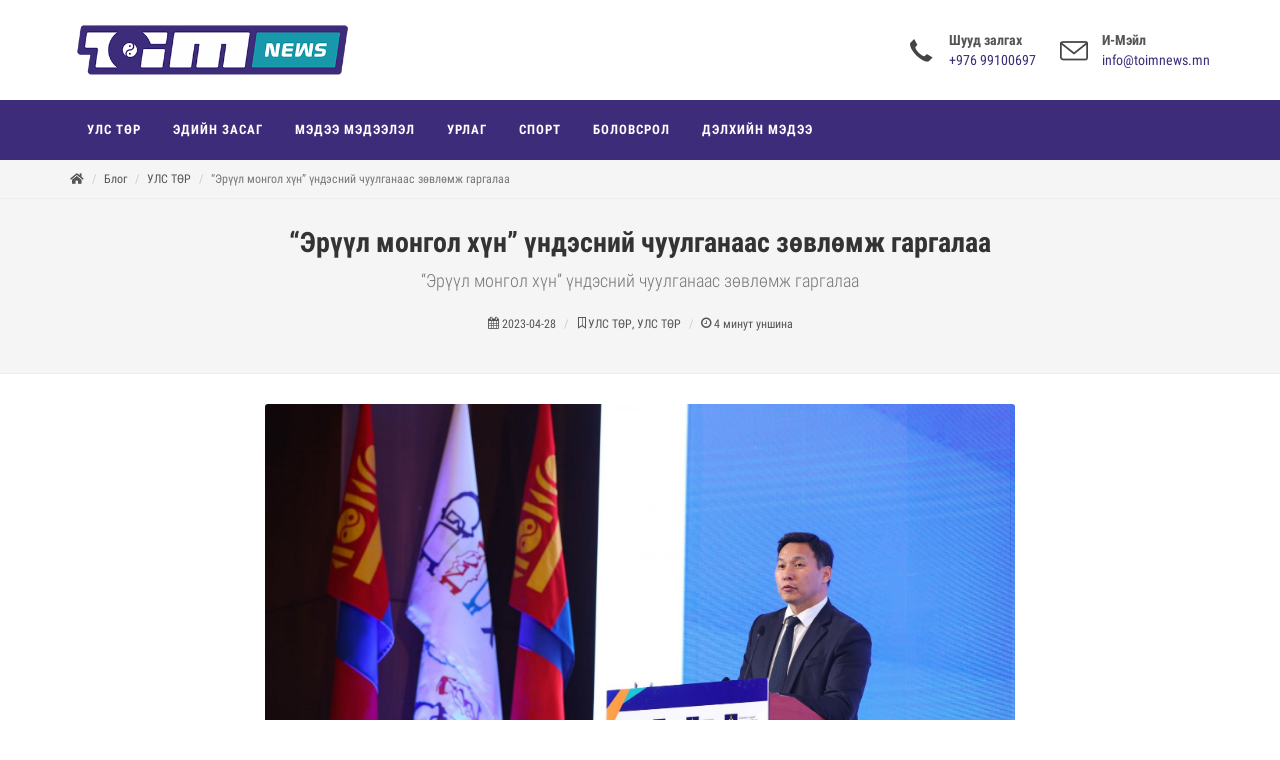

--- FILE ---
content_type: text/html; charset=utf-8
request_url: https://toimnews.mn/post/129404
body_size: 18180
content:



<!DOCTYPE html>
<html dir="ltr">
  <head>
    <!--  -->
    <meta http-equiv="Content-Type" content="text/html; charset=utf-8" />
    <meta name="title" content="“Эрүүл монгол хүн” үндэсний чуулганаас зөвлөмж гаргалаа | " />
    <title>“Эрүүл монгол хүн” үндэсний чуулганаас зөвлөмж гаргалаа | </title>
    
    <meta name="author" content="Greensoft - Naranchuluun">
    <meta http-equiv="Cache-control" content="public">
    <link rel="shortcut icon" href="https://cdn.greensoft.mn/uploads/site/296/site_config/favicon/8e06876c8121cd39c5acd73f1ef79f68b4d09e1d.png">
    <link rel="alternate" type="application/rss+xml" title="Тойм нюьс" href="https://toimnews.mn/feed">
        <meta name="viewport" content="width=device-width, initial-scale=1">
    <link rel="stylesheet" href="https://cdn2.greensoft.mn/themes/c4.5/themestyles.css?v=2020122601">
        
    <script type="text/javascript" src="https://cdn2.greensoft.mn/themes/c4.5/js/jquery.js?v=2020122601"></script>
    <style>
/* general_option_fonts */
/* cyrillic-ext */
@font-face {
  font-family: 'Roboto Condensed';
  font-style: normal;
  font-weight: 300;
  src: local('Roboto Condensed Light'), local('RobotoCondensed-Light'), url(https://cdn2.greensoft.mn/themes/globalfonts/robotocondensed/ieVi2ZhZI2eCN5jzbjEETS9weq8-33mZGCkYb9lecyVC4A.woff2) format('woff2');
}
/* cyrillic */
@font-face {
  font-family: 'Roboto Condensed';
  font-style: normal;
  font-weight: 300;
  src: local('Roboto Condensed Light'), local('RobotoCondensed-Light'), url(https://cdn2.greensoft.mn/themes/globalfonts/robotocondensed/ieVi2ZhZI2eCN5jzbjEETS9weq8-33mZGCAYb9lecyVC4A.woff2) format('woff2');
}
/* latin-ext */
@font-face {
  font-family: 'Roboto Condensed';
  font-style: normal;
  font-weight: 300;
  src: local('Roboto Condensed Light'), local('RobotoCondensed-Light'), url(https://cdn2.greensoft.mn/themes/globalfonts/robotocondensed/ieVi2ZhZI2eCN5jzbjEETS9weq8-33mZGCoYb9lecyVC4A.woff2) format('woff2');
}
/* latin */
@font-face {
  font-family: 'Roboto Condensed';
  font-style: normal;
  font-weight: 300;
  src: local('Roboto Condensed Light'), local('RobotoCondensed-Light'), url(https://cdn2.greensoft.mn/themes/globalfonts/robotocondensed/ieVi2ZhZI2eCN5jzbjEETS9weq8-33mZGCQYb9lecyU.woff2) format('woff2');
}
/* cyrillic-ext */
@font-face {
  font-family: 'Roboto Condensed';
  font-style: normal;
  font-weight: 400;
  src: local('Roboto Condensed'), local('RobotoCondensed-Regular'), url(https://cdn2.greensoft.mn/themes/globalfonts/robotocondensed/ieVl2ZhZI2eCN5jzbjEETS9weq8-19-7DQk6YvNkeg.woff2) format('woff2');
}
/* cyrillic */
@font-face {
  font-family: 'Roboto Condensed';
  font-style: normal;
  font-weight: 400;
  src: local('Roboto Condensed'), local('RobotoCondensed-Regular'), url(https://cdn2.greensoft.mn/themes/globalfonts/robotocondensed/ieVl2ZhZI2eCN5jzbjEETS9weq8-19a7DQk6YvNkeg.woff2) format('woff2');
}
/* latin-ext */
@font-face {
  font-family: 'Roboto Condensed';
  font-style: normal;
  font-weight: 400;
  src: local('Roboto Condensed'), local('RobotoCondensed-Regular'), url(https://cdn2.greensoft.mn/themes/globalfonts/robotocondensed/ieVl2ZhZI2eCN5jzbjEETS9weq8-19y7DQk6YvNkeg.woff2) format('woff2');
}
/* latin */
@font-face {
  font-family: 'Roboto Condensed';
  font-style: normal;
  font-weight: 400;
  src: local('Roboto Condensed'), local('RobotoCondensed-Regular'), url(https://cdn2.greensoft.mn/themes/globalfonts/robotocondensed/ieVl2ZhZI2eCN5jzbjEETS9weq8-19K7DQk6YvM.woff2) format('woff2');
}
/* cyrillic-ext */
@font-face {
  font-family: 'Roboto Condensed';
  font-style: normal;
  font-weight: 700;
  src: local('Roboto Condensed Bold'), local('RobotoCondensed-Bold'), url(https://cdn2.greensoft.mn/themes/globalfonts/robotocondensed/ieVi2ZhZI2eCN5jzbjEETS9weq8-32meGCkYb9lecyVC4A.woff2) format('woff2');
}
/* cyrillic */
@font-face {
  font-family: 'Roboto Condensed';
  font-style: normal;
  font-weight: 700;
  src: local('Roboto Condensed Bold'), local('RobotoCondensed-Bold'), url(https://cdn2.greensoft.mn/themes/globalfonts/robotocondensed/ieVi2ZhZI2eCN5jzbjEETS9weq8-32meGCAYb9lecyVC4A.woff2) format('woff2');
}
/* latin-ext */
@font-face {
  font-family: 'Roboto Condensed';
  font-style: normal;
  font-weight: 700;
  src: local('Roboto Condensed Bold'), local('RobotoCondensed-Bold'), url(https://cdn2.greensoft.mn/themes/globalfonts/robotocondensed/ieVi2ZhZI2eCN5jzbjEETS9weq8-32meGCoYb9lecyVC4A.woff2) format('woff2');
}
/* latin */
@font-face {
  font-family: 'Roboto Condensed';
  font-style: normal;
  font-weight: 700;
  src: local('Roboto Condensed Bold'), local('RobotoCondensed-Bold'), url(https://cdn2.greensoft.mn/themes/globalfonts/robotocondensed/ieVi2ZhZI2eCN5jzbjEETS9weq8-32meGCQYb9lecyU.woff2) format('woff2');
}	body,h1,h2,h3,h4,h5,h6,p,div,a,table,th,td,span,li,input,form,strong,b,u,section,div,#top-search form input{
font-family: 'Roboto Condensed', sans-serif;
}
</style>    <link rel="stylesheet" href="https://cdn2.greensoft.mn/themes/c4.5/css/colors.php?color=3C2C79" type="text/css"><meta name="robots" content="index, follow" /><style>
 
	@media (min-width: 1200px){
				.container{
			width: px!important;
		}
	}

@media (min-width: 768px){
	.row{
	  margin-left: px;
	  margin-right: px;
	}
	.col-lg-1, .col-lg-10, .col-lg-11, .col-lg-12, .col-lg-2, .col-lg-3, .col-lg-4, .col-lg-5, .col-lg-6, .col-lg-7, .col-lg-8, .col-lg-9, .col-md-1, .col-md-10, .col-md-11, .col-md-12, .col-md-2, .col-md-3, .col-md-4, .col-md-5, .col-md-6, .col-md-7, .col-md-8, .col-md-9, .col-sm-1, .col-sm-10, .col-sm-11, .col-sm-12, .col-sm-2, .col-sm-3, .col-sm-4, .col-sm-5, .col-sm-6, .col-sm-7, .col-sm-8, .col-sm-9, .col-xs-1, .col-xs-10, .col-xs-11, .col-xs-12, .col-xs-2, .col-xs-3, .col-xs-4, .col-xs-5, .col-xs-6, .col-xs-7, .col-xs-8, .col-xs-9 {
	  padding-left: px;
		padding-right: px;
	}
}
@media (max-width: 479px){
	#header.full-header .container, .container, .container-fullwidth {
    width: px!important;
    padding-left: px;
		padding-right: px;
	}
}
@media (max-width: 768px){
	.row{
	  margin-left: px;
	  margin-right: px;
	}
	.col-lg-1, .col-lg-10, .col-lg-11, .col-lg-12, .col-lg-2, .col-lg-3, .col-lg-4, .col-lg-5, .col-lg-6, .col-lg-7, .col-lg-8, .col-lg-9, .col-md-1, .col-md-10, .col-md-11, .col-md-12, .col-md-2, .col-md-3, .col-md-4, .col-md-5, .col-md-6, .col-md-7, .col-md-8, .col-md-9, .col-sm-1, .col-sm-10, .col-sm-11, .col-sm-12, .col-sm-2, .col-sm-3, .col-sm-4, .col-sm-5, .col-sm-6, .col-sm-7, .col-sm-8, .col-sm-9, .col-xs-1, .col-xs-10, .col-xs-11, .col-xs-12, .col-xs-2, .col-xs-3, .col-xs-4, .col-xs-5, .col-xs-6, .col-xs-7, .col-xs-8, .col-xs-9 {
	  padding-left: px;
		padding-right: px;
	}
  .col_five_sixth, .col_four_fifth, .col_full, .col_half, .col_one_fifth, .col_one_fourth, .col_one_sixth, .col_one_third, .col_three_fifth, .col_three_fourth, .col_two_fifth, .col_two_third, .postcontent, .postcontent.bothsidebar, .sidebar {
    width: 100%;
    margin-right: 0;
    float: none;
    margin-bottom: 15px!important;
	}
}

#call-helper.call-button a.call-now, #call-to-form{
color:#FFFFFF!important;
background-color:!important;
font-size: px!important;
}
.brand-text-color{
color: #3C2C79!important;
}
.brand-background-color{
background-color: #3C2C79!important;
}
.brand-border-color{
border-color: #3C2C79!important;	
}
body{
background-color:	#FFFFFF;
background-image: url('');
background-repeat: no-repeat;
background-position: center center;
background-size: cover;
}

#top-bar{
z-index:1; 
background-color: rgba();
}
#top-bar #top-social li a, #top-bar .top-links li a{
color: #FFFFFF;
font-weight: ; 
}
@media (max-width: 768px){
	#top-bar{
	display: none;	
	}
	#top-bar .container-fluid, #header-wrap .container-fluid{
	padding-right: 10px;
	padding-left: 10px;
	}
	#header.header10{
	transition: all .3s ease-in-out;
	}
	#header.header10.sticky-header {
  position: fixed;
  top: 0;
  width: 100%;
  line-height: 60px;
  height: 60px;
  z-index: 99;
	}
	#header.header10.sticky-header #logo img{
	height: 40px!important;
	margin-top: 10px!important;
	}
	#header.sticky-header:not(.static-sticky) #side-panel-trigger, #header.sticky-header:not(.static-sticky) #top-cart, #header.sticky-header:not(.static-sticky) #top-search{
	margin-top: 0!important;
	margin-bottom: 0!important;
	}
	.standard-cart-page .quantity .qty {
	width: 30px;
	height: 24px;
	line-height: 24px;
	border-left: 0px solid #ddd;
	border-right: 0px solid #ddd;
	background-color: transparent;
	}
	.standard-cart-page .quantity .minus, .standard-cart-page .quantity .plus {
	width: 24px;
	height: 24px;
	line-height: 24px;
	border-radius: 5px;
	background-color: #f2f2f2;
	font-size: 18px;
	}
	#header #side-panel-trigger {
  margin: 0;
	}
	#side-panel-trigger a{
  display: block;
  width: 60px;
  height: 60px;
  font-size: 26px;
  line-height: 60px;
  margin-top: 0;
	}
	#side-panel-trigger {
  right: 0px!important;
	}
	#header #top-cart, #header #side-panel-trigger{
	display: block;
	margin: 0;
	}
	#header #top-cart{
	right: 50px;
	}
	#header #side-panel-trigger{
	right: 0px;
	}
	#top-cart>a>span{
	top: 14px;
	right: 10px;
	font-size: 8px;
	}
	#top-cart > a, #side-panel-trigger > a{
	width: 50px;
	height: 60px;
	line-height: 60px;
	font-size: 24px;
	}
}

@media(min-width: 768px){
	#top-bar{
	position: unset;
	}
	#top-bar .container-fluid, #header-wrap .container-fluid{
	padding-right: 15px;
	padding-left: 15px;
	}
	#top-bar, #top-bar .top-links ul li, #top-social li, #top-social li .ts-icon, #top-social li .ts-text, #top-social li a{
	height: px;
	line-height: px;
	/*overflow: hidden;*/
	}
	#top-bar .top-links ul ul {
  top: px;
	}
	.heading-block {
	margin-bottom: 20px;
	}
	
		#logo{
	margin-right: 15px;
	margin-left: 0px;
	}
	.header_logo_right #logo{
	float: right!important;
	margin-right: 0px;
	margin-left: 15px;
	}
	.header_logo_right #primary-menu{
	float: left!important;
	}
	.header_menu_bottom.header_logo_right #logo, .header_menu_top.header_logo_right #logo{
	float: left!important;
	margin-right: 15px;
	margin-left: 0px;
	}
	.header_menu_bottom.header_logo_right #primary-menu{
	float: left!important;
	}
	#header.header_menu_bottom>.container-fluid, #header.header_menu_top>.container-fluid{
	padding-right: 15px;
	padding-left: 15px;
	}
	#header.header_menu_bottom #header-wrap, #header.header_menu_top #header-wrap{
	height: 42px;
	line-height: 42px;	
	}
	#header.header_menu_bottom #primary-menu>ul>li>a, #header.header_menu_bottom.sticky-header:not(.static-sticky) #primary-menu>ul>li>a, #header.header_menu_top #primary-menu>ul>li>a, #header.header_menu_top.sticky-header:not(.static-sticky) #primary-menu>ul>li>a{
	line-height: 42px;
	}
	#header.header_menu_bottom #side-panel-trigger, #header.header_menu_bottom #top-account, #header.header_menu_bottom #top-cart, #header.header_menu_bottom #top-over-menu, #header.header_menu_bottom #top-search, #header.header_menu_bottom.sticky-header:not(.static-sticky) #side-panel-trigger, #header.header_menu_bottom.sticky-header:not(.static-sticky) #top-account, #header.header_menu_bottom.sticky-header:not(.static-sticky) #top-cart, #header.header_menu_bottom.sticky-header:not(.static-sticky) #top-search, #header.header_menu_top #side-panel-trigger, #header.header_menu_top #top-account, #header.header_menu_top #top-cart, #header.header_menu_top #top-over-menu, #header.header_menu_top #top-search, #header.header_menu_top.sticky-header:not(.static-sticky) #side-panel-trigger, #header.header_menu_top.sticky-header:not(.static-sticky) #top-account, #header.header_menu_top.sticky-header:not(.static-sticky) #top-cart, #header.header_menu_top.sticky-header:not(.static-sticky) #top-search{
	height: 42px;
	}
	.header_menu_bottom #side-panel-trigger > a, .header_menu_bottom #top-account > a, .header_menu_bottom #top-cart > a, .header_menu_bottom #top-over-menu > a,.header_menu_bottom  #top-search > a, #header.header_menu_bottom.sticky-header:not(.static-sticky) #side-panel-trigger > a, #header.header_menu_bottom.sticky-header:not(.static-sticky) #top-account > a, #header.header_menu_bottom.sticky-header:not(.static-sticky) #top-cart > a,#header.header_menu_bottom.sticky-header:not(.static-sticky) #top-search > a, .header_menu_top #side-panel-trigger > a, .header_menu_top #top-account > a, .header_menu_top #top-cart > a, .header_menu_top #top-over-menu > a,.header_menu_top  #top-search > a, #header.header_menu_top.sticky-header:not(.static-sticky) #side-panel-trigger > a, #header.header_menu_top.sticky-header:not(.static-sticky) #top-account > a, #header.header_menu_top.sticky-header:not(.static-sticky) #top-cart > a,#header.header_menu_top.sticky-header:not(.static-sticky) #top-search > a{
	line-height: 42px;
	height: 42px;
	}
	/* start header_menu_bottom */
	.search-form-section form{
	margin-bottom: 0;
	}
	.search-form-section form input, .search-form-section .input-group .form-control, .search-form-section .input-group-btn{
	display: inherit;
	height: 35px;
	box-shadow: none;
	}
	.shopping-buttons{
	display: table;
	width: 100%;
	}
	.shopping-buttons .shopping-action-btns{
	position: relative;
	display: table-cell;
	padding: 0 15px;
	}
	.shopping-buttons .shopping-action-btns .btn-icon img{
	height: 28px;
	}
	.shopping-action-btns .shop-item-box{
	display: inline-block;
	text-align: left;
	}
	.shopping-action-btns .btn-text{
	display: block;
	position: absolute;
	top: 6px;
	white-space: nowrap;
	}
	.shopping-action-btns .shop-item-box .extra{
	display: block;
	position: absolute;
	top: -7px;
	font-size: 10px;
	color: #999;
	white-space: nowrap;
	}
	.shop-call-btn{
	width: 40%;
	text-align: center;
	}
	.shop-login-btn{
	width: 30%;
	text-align: left;
	}
	.shop-add-to-card-btn{
	width: 20%;
	text-align: left;
	}
	.cart-item-count{
	background-color: #333;
	color: #fff;
	padding: 1px 4px;
	border-radius: 3px;
	}
	.input-group.shop-search{
	display: inline-flex;
	width: 90%;
	}
	.header-row{
	display: table;
	margin: 0;
	padding: 0;
	width: 100%;
	}
	.header-row .header-col{
	display: table-cell;
	vertical-align: middle;
	}
	.hdc-1{
	width: 20%; 
	}
	.hdc-2{
	width: 35%;	
	}
	.hdc-3{
	width: 45%;
	}
	.quantity .qty {
	width: 40px;
	height: 36px;
	line-height: 36px;
	border-left: 0px solid #ddd;
	border-right: 0px solid #ddd;
	background-color: transparent;
	}
	.quantity .minus, .quantity .plus {
	width: 36px;
	height: 36px;
	line-height: 36px;
	border-radius: 5px;
	background-color: #f2f2f2;
	font-size: 18px;
	}
	#header.sticky-header #header-main-section{
	position: fixed;
	top:0;
	width: 100%;
	z-index: 200;
	box-shadow: 0 4px 8px -4px rgba(0,0,0,.1);
	}
	#header.sticky-header.header_menu_bottom #header-wrap.nav-down, #header.sticky-header.header_menu_top #header-wrap.nav-down{
	top: px;
	box-shadow: 0 4px 8px -4px rgba(0,0,0,.1);
	transition: top 0.5s ease-in-out;
	}
	#header.sticky-header.header_menu_bottom #header-wrap.nav-up, #header.sticky-header.header_menu_top #header-wrap.nav-up{
	top: 0px!important;
	}
	#primary-menu > ul > li > a, #primary-menu > .container > ul > li > a, #top-account a, #top-cart>a, #top-search a{
				}
	/* end header_menu_bottom */
}



#header, #header.semi-transparent, #header.sticky-header #header-main-section{
background-image: url('');
background-size: cover; 
background-position: left top;
background-repeat: no-repeat;
}
#header #header-wrap{
background-color: transparent;
}
#header .header-overlay{
z-index:0;position:absolute;width:100%;height:100%;top:0;left:0;
background-color:rgba();
}

#header #header-wrap, #header.sticky-header #header-wrap, header#header.bg-dark #header-wrap, #header.transparent-header.small-header.bg-dark #header-wrap{
background-color: #3C2C79!important;;
}

#primary-menu > ul > li > a, #primary-menu > .container > ul > li > a, #top-account a, #top-cart>a, #top-search a{
color: #FFFFFF;
}
#primary-menu > ul > li > a:hover, #primary-menu ul > li.sfHover > a, #primary-menu > .container > ul > li > a:hover {
color: #1899AB !important;
background-color: #2F2360;
}
.dark #primary-menu:not(.not-dark) ul ul, .dark #primary-menu:not(.not-dark) ul li .mega-menu-content, #primary-menu.dark ul ul, #primary-menu.dark ul li .mega-menu-content{
background-color: ;
}
#primary-menu ul ul:not(.mega-menu-column){
background-color: ;
border-color: ;
border: 0 !important;
border-color: 000000 !important;
} 
#primary-menu ul ul:not(.mega-menu-column) ul{
top: 0px!important;
}

#primary-menu ul ul > li > a, header#header.bg-dark #primary-menu ul ul li>a{
color:  !important;
font-size:;font-weight:;text-transform:;}
#primary-menu ul ul > li > a:hover{
color:  !important;
background-color: ;
}
#primary-menu ul ul > li.sfHover > a{
color:  !important;
background-color: ;
}
@media (max-width: 768px){
	header#header.responsive-sticky-header #header-wrap {
  background-color: #3C2C79 !important;
  border: 0 !important;
	}
}
#primary-menu .mega-menu-content{
background-color: !important;
border-color: 000000 !important;
}
#primary-menu ul > li.mega-menu.sub-menu.sfHover > a{
color: #1899AB !important;
background-color: #2F2360;	
}
#primary-menu ul li .mega-menu-content.style-2 ul.mega-menu-column{
border-color: 000000 !important;
}
#primary-menu ul li .mega-menu-content.style-2 ul.mega-menu-column>li.mega-menu-title>a{
color: ;
}
#primary-menu ul li .mega-menu-content.style-2 ul.mega-menu-column:hover{
background-color: !important;
} 
#primary-menu ul li .mega-menu-content.style-2 ul.mega-menu-column:hover>li.mega-menu-title>a{
color:  !important;
}


#header:not(.sticky-header) #primary-menu>ul>li>a{
	padding-top: ;
	padding-right: ;
	padding-bottom: ;
	padding-left: ;
}
#header:not(.sticky-header) #primary-menu>ul>li{
	padding-top: ;
	padding-bottom: ;
}
#header.sticky-header #primary-menu>ul>li>a{
	padding-right: ;
	padding-left: ;
}
#side-panel{
	background-color: #eee;
}
#side-panel a{
	color: !important;
}
#page-title{
	clear: both;
}

#footer{
background-image: url('');
background-size: cover; 
background-position: left top;
background-repeat: no-repeat;
color:  !important;
}
#footer>.block-overlay{
background-color:rgba();
}
#footer a{
color: ;
}
#footer a:hover{
color: ;
}
#footer h3, #footer h4, #footer h5, #footer h6{
color: ;
}
#footer a.social-icon, #footer.dark .social-icon.si-borderless{
color:  !important;
}
#footer #copyrights{
background-color:rgba();
}
#footer #copyrights, #footer #copyrights a, #footer #copyrights a:hover{
color:  !important;
}
#footer .copyrights-stamp, #footer .copyrights-stamp .our-stamp, #footer .copyrights-stamp a, #footer .copyrights-stamp a:hover{
color:  !important;
}

[class^=block-subscription_] .btn.btn-success.btn-custom-subscribe, #comments .comment-form .btn.btn-comment, .btn-success{
	border-radius: 20px;
	background-color: #3C2C79 !important;
	border-color: #3C2C79 !important;
	text-shadow: none!important;
	transition: all .2s ease-in-out;
}
[class^=block-subscription_] .btn.btn-success.btn-custom-subscribe:hover, #comments .comment-form .btn.btn-comment:hover, .btn-success:hover{
	border-radius: 20px;
	background-color:#322464 !important;
	border-color: #3C2C79;
	text-shadow: none;
	transition: all .2s ease-in-out;
}

/* core css дээр байх */
.si-tripadvisor .fab.fa-tripadvisor{
line-height: 30px; 
}
.social-icon.si-small.si-tripadvisor i{
line-height: 30px;
}
.si-tripadvisor:hover{
background-color: #00AF87;  
}
/* end core дээр байх */

.table.table-cell-middle>tbody>tr>td, .table.table-cell-middle>tbody>tr>th, .table.table-cell-middle>tfoot>tr>td, .table.table-cell-middle>tfoot>tr>th, .table.table-cell-middle>thead>tr>td, .table.table-cell-middle>thead>tr>th {
    vertical-align: middle;
}
.product-imgs{
	position: relative;
}
.product-currency-left{
	display: none;
}
/* news load tracker */
.progress-container {
width: 100%;
height: 3px;
background: #eee;
display: none;
}
.progress-bar {
height: 3px;
width: 0%;
}
@media (min-width: 768px){
	.progress-container.sticky{
	display: block;
	position: fixed;
	top:0px;
	/*px; */
	left: 0;
	height: 3px; 
	z-index: 999999;
	}
}
@media (max-width: 768px){
	.progress-container.sticky{
	display: block;
	position: fixed;
	top:0px;
	left: 0;
	height: 3px; 
	z-index: 999999;
	}
}
/* end news load tracker */

.alert-container{
	display: inline-block;
	position: absolute;
	top: 30px;
	right: 30px;
	z-index: 99999;
}

@media(min-width: 768px){
  .profile-box{
  padding: 20px;
  background-color: #fff;
  -webkit-box-shadow: 0 4px 25px 0 rgba(0,0,0,.1);
  box-shadow: 0 4px 25px 0 rgba(0,0,0,.1);
  border-radius: 0 0 15px 15px;
  }
} 
@media(max-width: 768px){
  .profile-box{
  padding: 10px;
  background-color: #fff;
  -webkit-box-shadow: 0 4px 25px 0 rgba(0,0,0,.1);
  box-shadow: 0 4px 25px 0 rgba(0,0,0,.1);
  border-radius: 0 0 15px 15px;
  margin-bottom: 15px;
  }
}
.tt{
  font-size: 10px;
  font-weight: 700;
  text-transform: uppercase;
  color: #999;
  padding-bottom: 15px;
}

.btn-modal-box button.close{
	position: absolute;
	right: -15px;
}

.fb_iframe_widget{
	display: block!important;
}
#post-show-page .fb-like{
	margin-bottom: 5px;
}
#post-show-page .fb-save{
	margin-bottom: 5px;
}
#post-show-page .breadcrumb .eta, #post-show-page .breadcrumb .read-time-text, #post-show-page .breadcrumb .read-count-text {
	font-style: normal;
}
.standart_loginpage #content .content-wrap {
  position: relative;
  padding: 0!important;
}

#body-lockscreen{
	display: none;
	position: fixed;
	top: 0;
	left: 0;
	height: 100%;
	width: 100%;
	background-color: rgba(0,0,0,0.6);
	z-index: 999;
	text-align: center;
}
.llooggiinn{
	position: relative;
	padding: 0 15px;
}
.header-profile-menu ul{
	list-style: none;
	padding:0;
	margin:0;
}
.header-profile-menu ul li{
	height: 28px;
	line-height: 28px;
	padding: 0;
	margin: 0;
}

.author-box {
	margin: 30px 0; 
	border: 1px solid #ccc; 
	padding: 25px;
}
.author-box .author-img { 
	margin-top: -2px; 
	width: 64px; 
	border-radius: 50%; 
	float: left; 
	margin-right: 16px;
}
.author-box.vertical .author-img { 
	margin-bottom: 16px;
}
.author-box .author-socials a{
	display: inline-block;
	padding: 3px 5px; 
	background: #eee;
	margin-right: 3px;
	margin-bottom: 6px;
}
.author-box .author-details-box{
	display: inline-block;
}


@media(min-width: 768px){
	.leckscreen-info{
		margin-top: 20%;
		color: #fff;
	}
	.llooggiinn .header-profile-menu{
		display: none;
	}
	.llooggiinn:hover{
		display: block!important;
		box-shadow: 1px 1px 10px 5px rgba(0,0,0,0.04);
	}
	.llooggiinn:hover .header-profile-menu{
		display: block!important;
	}
	.header-profile-menu{
		position: absolute;
		width: 200px;
		top:100px;
		left:0;
		z-index: 999;
		background-color: #fff;
		padding: 15px;
		box-shadow: 0px 10px 10px 1px rgba(0,0,0,0.1);
	}
}
@media(max-width: 768px){
	.header-profille-menu{
		display: none;
	}
	.leckscreen-info{
		margin-top: 40%;
		color: #fff;
	}
}
.shop-search .search-input{
	border-right: 0;
}

@media only screen and (-webkit-min-device-pixel-ratio: 2) and (max-width: 991px), only screen and (max-width: 991px) and (min-resolution: 192dpi), only screen and (max-width: 991px) and (min-resolution: 2dppx){
    #logo a.standard-logo {
        display: block;
    }
    header#header #logo {
        height: 50px!important;
    }
}
@media only screen and (-webkit-min-device-pixel-ratio: 2) and (max-width: 991px), not all, not all, not all, only screen and (max-width: 991px) and (min-resolution: 192dpi), only screen and (max-width: 991px) and (min-resolution: 2dppx){
    #logo a.retina-logo {
        display: none;
    }
}
@media (min-width: 768px){
	#top-search.mobile-search-menu {
	    display: none;
	}
}
@media (max-width: 768px){
	#top-search.mobile-search-menu {
	    display: block;
	}
	#top-search.mobile-search-menu a {
		position: absolute;
    top: 0;
    left: auto;
    right: 122px;
    font-size: 24px;
    line-height: 60px;
    margin: 0;
    -webkit-transition: margin .4s ease;
    -o-transition: margin .4s ease;
    transition: margin .4s ease;
	}
	.responsive-sticky-header:not(.static-sticky) #top-search.mobile-search-menu a {
    margin: 0; 
	}
	.top-search-open #top-search.mobile-search-menu .icon-line-search{
		display: none;
	}
	.responsive-sticky-header:not(.static-sticky) #top-search form {
    height: 50px!important;
	}
	#top-search.mobile-search-menu form {
    height: 50px!important;
    background: #fff;
    margin: 5px;
    opacity: 0;
    z-index: 1;
    position: absolute;
    width: 78%!important;
	}
	#top-search a i.icon-line-cross {
    position: absolute;
    top: 0;
    left: 0;
    -webkit-transition: opacity .3s ease;
    -o-transition: opacity .3s ease;
    transition: opacity .3s ease;
	}
	body.top-search-open #top-search a i.icon-line-cross {
    opacity: 1;
    z-index: 11;
    font-size: 16px;
    color:#ccc;
	}
	#top-search.mobile-search-menu form input{
		font-size: 14px;
    padding: 10px 10px 10px 0;
    letter-spacing: 0;
	}
}



/* header */

@media(min-width: 768px){
	#header.header10.header_logo_center.header_menu_bottom #primary-menu{
	float: none;
	max-width: none;
	text-align: center!important;
	}
	#header.header10.header_logo_center.header_menu_bottom{
	height: px;	
	}
	#header.header10.header_logo_center.header_menu_bottom #primary-menu>ul{
	display: inline-block!important;
	float: none;
	width: auto;
	}
	#header.header10.header_logo_center.header_menu_bottom:not(.static-sticky) #header-wrap{
	height: 42px;	
	}
	#header.header10.header_logo_center.header_menu_bottom:not(.static-sticky) .header-row .hdc-1{
	width: 30%;
	}
	#header.header10.header_logo_center.header_menu_bottom:not(.static-sticky) .header-row .hdc-2,#header.header10.header_logo_center.header_menu_bottom:not(.static-sticky) .header-row .hdc-3{
	width: 35%;
	}
	#header.header10.header_logo_center.header_menu_bottom:not(.static-sticky) .header-row .hdc-1.logo-section #logo{
	float: none;	
	text-align: center;
	text-align: -webkit-center;
	margin-right:0;
	}
	
}

@media(max-width: 768px){

}</style>


        <meta name="description" content="“Эрүүл монгол хүн” үндэсний чуулганаас зөвлөмж гаргалаа" />
    
    
        <meta property="og:type" content="article" />
<meta property="og:title" content="“Эрүүл монгол хүн” үндэсний чуулганаас зөвлөмж гаргалаа" />
<meta property="og:image" content="https://cdn.greensoft.mn/uploads/site/296/post/new_6fdf6febf9d1314c2354b5fbb05eaddbfd553ba9.jpg" />
<meta property="og:url" content="https://toimnews.mn/post/129404" />
<meta property="og:description" content="“Эрүүл монгол хүн” үндэсний чуулганаас зөвлөмж гаргалаа" />
<meta property="og:site_name" content="greensoft.mn" />

<meta name="twitter:card" content="summary_large_image">
<meta name="twitter:site" content="@greensoftmn">
<meta name="twitter:creator" content="@greensoftmn">
<meta name="twitter:title" content="“Эрүүл монгол хүн” үндэсний чуулганаас зөвлөмж гаргалаа">
<meta name="twitter:description" content="“Эрүүл монгол хүн” үндэсний чуулганаас зөвлөмж гаргалаа">
<meta name="twitter:image:src" content="https://cdn.greensoft.mn/uploads/site/296/post/new_6fdf6febf9d1314c2354b5fbb05eaddbfd553ba9.jpg">

        
    <!-- Global site tag (gtag.js) - Google Analytics -->
<script async src="https://www.googletagmanager.com/gtag/js?id=UA-91395995-1"></script>
<script>
  window.dataLayer = window.dataLayer || [];
  function gtag(){dataLayer.push(arguments);}
  gtag('js', new Date());

  gtag('config', 'UA-91395995-1');
</script>
    <style>
    .td-post-category{
    display: none;
}
.read-count {
      display: none !important;
}#comments{
                      background-color: #f8f8f8;
                      margin-bottom: 50px;
                      padding-bottom: 30px;
                    }
                    #comments .comment-form .form-control{
                      margin-bottom: 15px;
                      border-radius: 5px;
                      padding: 12px;
                      height: 48px;
                      font-size: 16px;
                      border-color: #eee;
                    }
                    #comments .comment-form textarea.form-control{
                      height: 120px;
                    }
                    #comments .comment-form .btn.btn-comment{
                        display: inline-block;
                        position: relative;
                        cursor: pointer;
                        outline: 0;
                        white-space: nowrap;
                        margin: 5px;
                        padding: 0 22px;
                        font-size: 14px;
                        height: 40px;
                        line-height: 40px;
                        background-color: #5cb85c;
                        color: #FFF;
                        font-weight: 600;
                        text-transform: uppercase;
                        letter-spacing: 1px;
                        border: none;
                        text-shadow: 1px 1px 1px rgba(0,0,0,.2);
                        border-radius: 20px;
                    }
                    #comments .comment-list .comment-item{
                    border-left: 3px solid #ccc;
                    position: relative;
                    }
                    #comments .comment-list .comment-item:before{
                        position: absolute;
                        font-family: FontAwesome;
                        content: "\F10C";
                        background: #f8f8f8;
                        font-size: 14px;
                        line-height: 14px;
                        top: 2px;
                        left: -8px;
                        color: #5cb85c;
                    }
                    #comments .comment-list .comment-item:last-child{
                        border-color: transparent;
                    }
                    #comments .panel {
                      margin-bottom: 0px;
                      background-color: transparent;
                      border: 0;
                      border-radius: 0px;
                      -webkit-box-shadow: none;
                      box-shadow: none;
                      text-align: left;
                    }
                    #comments .panel-heading {
                        padding: 0px 15px;
                        border-bottom: 0px solid transparent;
                        border-top-right-radius: 0px;
                        border-top-left-radius: 0px;
                    }
                    #comments .panel-default>.panel-heading {
                        background-color: transparent;
                        border-color: transparent;
                    }
                    #comments .comment-list small{
                      color: #999;
                    }
                        </style>
  </head>
  
    <body class="no-transition stretched side-push-panel standart_postshow">
     
    <div id="body-lockscreen" style="display: none;">
      <div class="leckscreen-info">
        <img src="https://cdn2.greensoft.mn/themes/c4.5/images/loaderr.gif" style="width: 24px; height: 24px;">
        <div class="">Түр хүлээнэ үү</div>
      </div>
    </div>
    <div class="body-overlay"></div>

    <div id="fb-root"></div>


    <script>
      window.fbAsyncInit = function() {
        FB.init({
          xfbml            : true,
          version          : 'v8.0'
        });
      };

      (function(d, s, id) {
      var js, fjs = d.getElementsByTagName(s)[0];
      if (d.getElementById(id)) return;
      js = d.createElement(s); js.id = id;
      js.src = 'https://connect.facebook.net/en_US/sdk/xfbml.customerchat.js';
      fjs.parentNode.insertBefore(js, fjs);
    }(document, 'script', 'facebook-jssdk'));</script>

    <script async defer crossorigin="anonymous" src="https://connect.facebook.net/en_US/sdk.js#xfbml=1&version=v8.0&autoLogAppEvents=1" nonce="p6CUoskS"></script>
    
    <!-- <script>(function(d, s, id) {
            var js, fjs = d.getElementsByTagName(s)[0];
            if (d.getElementById(id)) return;
            js = d.createElement(s); js.id = id;
            js.src = 'https://connect.facebook.net/en_US/sdk.js#xfbml=1&version=v3.2&appId=411543619388288&autoLogAppEvents=1';
            fjs.parentNode.insertBefore(js, fjs);
        }(document, 'script', 'facebook-jssdk'));</script>

    <script async defer crossorigin="anonymous" src="https://connect.facebook.net/en_US/sdk.js#xfbml=1&version=v6.0&appId=411543619388288&autoLogAppEvents=1"></script>     -->

 

      
    
    <div id="wrapper" class="clearfix">
                                
  <style>
ul.mobile-languages{
list-style: none;
text-align: center;
margin: 10px 15px;
}
ul.mobile-languages li, ul.mobile-user-action li, ul.mobile-socials li{
display: inline-block;
}
ul.mobile-languages li a{
color: #333;
padding: 5px;
border: 1px solid rgba(255,255,255,0.2);;
background-color: rgba(255,255,255,0.3);
border-radius: 15px;
}
ul.mobile-user-action{
list-style: none;
text-align: center;
margin: 25px 15px;
}
ul.mobile-user-action li a{
color: #333;
background-color: rgba(255,255,255,0.3);
padding: 15px 20px;
line-height: 20px;
border-radius: 25px;
border: 1px solid rgba(255,255,255,0.2);
}
ul.mobile-user-action li a>i.fa-user-circle{
position: relative;
}
ul.mobile-user-action li a>i.fa-user-circle:before{
position: absolute;
top: -15px;
left: 0;
}
ul.mobile-socials{
list-style: none;
text-align: center;
margin: 25px 15px;
}
ul.mobile-socials .ts-text{
display: none;
}
ul.mobile-socials li a{
display: block;
color: #333;
background-color: rgba(255,255,255,0.3);
line-height: 32px;
width: 32px;
height: 32px;
text-align: center;
border-radius: 5px;
}
ul.mobile-socials li a:hover{
color: #fff;
}
ul.mobile-contacts{
list-style: none;
text-align: center;
margin: 25px 29px;
}
ul.mobile-contacts li a{
display: block;
color: #333;
background-color: rgba(255,255,255,0.2);
padding: 4px 20px;
line-height: 20px;
border-radius: 15px;
border: 1px solid rgba(255,255,255,0.1);
margin: 0 auto 10px auto;
}

#side-card-panel{
  position: fixed;
  top: 0;
  right: -300px;
  z-index: 399;
  width: 300px;
  height: 100%;
  background-color: #f5f5f5;
  overflow: hidden;
  -webkit-backface-visibility: hidden;
}
.user-logout-link .user-actions-menu{
  display: block!important;
  margin-left: 0;
  margin-top: 30px;
}
ul.mobile-user-action .user-actions-menu li a {
  color: #333;
  background-color: rgba(255,255,255,0.3);
  padding: 8px 10px;
  line-height: 20px;
  border-radius: 25px;
  border: 1px solid rgba(255,255,255,0.2);
}
</style>
<div id="side-panel" class="mobile-menu">
  <div id="side-panel-trigger-close" class="side-panel-trigger"><a href="#"><i class="icon-line-cross"></i></a></div>
  <div class="side-panel-wrap">
    <div class="widget quick-contact-widget clearfix side-custom-nav">
			<ul class="mobile-user-action">
    		    	</ul>
			<ul class="mobile-languages">
    											

    	</ul>
      <ul class="mobile-main-menu">
        <li id="nav-14972" class=" "><a target="_self" href="/posts?category_id=1019"><div>УЛС ТӨР</div></a></li><li id="nav-6999" class=" "><a target="_self" href="/posts?category_id=1020"><div>ЭДИЙН ЗАСАГ</div></a></li><li id="nav-7000" class=" "><a target="_self" href="/posts?category_id=6165"><div>МЭДЭЭ МЭДЭЭЛЭЛ</div></a></li><li id="nav-7001" class=" "><a target="_self" href="/posts?category_id=6166"><div>УРЛАГ</div></a></li><li id="nav-7002" class=" "><a target="_self" href="/posts?category_id=6163"><div>СПОРТ</div></a></li><li id="nav-21826" class=" "><a target="_self" href="/posts?category_id=6164"><div>БОЛОВСРОЛ</div></a></li><li id="nav-21827" class=" "><a target="_self" href="/posts?category_id=1018"><div>ДЭЛХИЙН МЭДЭЭ</div></a></li>                      </ul>
      <ul class="mobile-contacts">
              </ul>
			<ul class="mobile-socials">
    				<li><a href="https://www.facebook.com/Toimnews2017" target="_blank" class="si-facebook"><span class="ts-icon"><i class="icon-facebook"></i></span><span class="ts-text">Facebook</span></a></li>
			<li><a href="https://www.facebook.com/Toim-News-1698479633800461/" target="_blank" class="si-twitter"><span class="ts-icon"><i class="icon-twitter"></i></span><span class="ts-text">Twitter</span></a></li>
							    	</ul>
    </div>
  </div>
</div>

<div id="side-card-panel" class="mobile-menu">
  <div id="side-panel-trigger-close" class="side-panel-trigger"><a href="#"><i class="icon-line-cross"></i></a></div>
  <div class="side-panel-wrap">
    card
  </div>
</div>




  <header id="header" class="sticky-style-2 header1">
    <div class="container clearfix hidden-sm hidden-xs">
      <div id="logo">
        <a href="/" class="standard-logo" data-dark-logo="https://cdn.greensoft.mn/uploads/site/296/site_config/logo/976c77cc77b2870ce4cf21df73688b5ebefe0e5c.png">
                      <img src="https://cdn.greensoft.mn/uploads/site/296/site_config/logo/976c77cc77b2870ce4cf21df73688b5ebefe0e5c.png" alt="Тойм нюьс">
                  </a>
        <a href="/" class="retina-logo" data-dark-logo="https://cdn.greensoft.mn/uploads/site/296/site_config/logo/976c77cc77b2870ce4cf21df73688b5ebefe0e5c.png">
                      <img src="https://cdn.greensoft.mn/uploads/site/296/site_config/logo/976c77cc77b2870ce4cf21df73688b5ebefe0e5c.png" alt="Тойм нюьс">
                  </a>
      </div>
      <ul class="header-extras">
        <li>
          <i class="i-plain icon-call nomargin"></i>
          <div class="he-text">
            <b class="call-us-text">Шууд залгах</b>
            <span>+976 99100697</span>
          </div>
        </li>
        <li>
          <i class="i-plain icon-line2-envelope nomargin"></i>
          <div class="he-text">
            <b class="email-us-text">И-Мэйл</b>
            <span><a href="/cdn-cgi/l/email-protection" class="__cf_email__" data-cfemail="2841464e47685c474145464d5f5b064546">[email&#160;protected]</a></span>
          </div>
        </li>
              </ul>
    </div>
    <div id="header-wrap" class="hidden-sm hidden-xs">
      <nav id="primary-menu" class="style-2">
        <div class="container clearfix">
          <!-- <div id="primary-menu-trigger"><i class="icon-reorder"></i></div> -->
            <ul>
                <li id="nav-14972" class=" "><a target="_self" href="/posts?category_id=1019"><div>УЛС ТӨР</div></a></li><li id="nav-6999" class=" "><a target="_self" href="/posts?category_id=1020"><div>ЭДИЙН ЗАСАГ</div></a></li><li id="nav-7000" class=" "><a target="_self" href="/posts?category_id=6165"><div>МЭДЭЭ МЭДЭЭЛЭЛ</div></a></li><li id="nav-7001" class=" "><a target="_self" href="/posts?category_id=6166"><div>УРЛАГ</div></a></li><li id="nav-7002" class=" "><a target="_self" href="/posts?category_id=6163"><div>СПОРТ</div></a></li><li id="nav-21826" class=" "><a target="_self" href="/posts?category_id=6164"><div>БОЛОВСРОЛ</div></a></li><li id="nav-21827" class=" "><a target="_self" href="/posts?category_id=1018"><div>ДЭЛХИЙН МЭДЭЭ</div></a></li>            </ul>
                        
        </div>
        
      </nav>
    </div>
    <div id="header-wrap" class="hidden-lg hidden-md">
      <div class="container clearfix">
        <!-- <div id="primary-menu-trigger"><i class="icon-reorder"></i></div> -->
        <div id="logo">
          <a href="/" class="standard-logo" data-dark-logo="https://cdn.greensoft.mn/uploads/site/296/site_config/logo/976c77cc77b2870ce4cf21df73688b5ebefe0e5c.png">
                          <img src="https://cdn.greensoft.mn/uploads/site/296/site_config/logo/976c77cc77b2870ce4cf21df73688b5ebefe0e5c.png" alt="Тойм нюьс">
                      </a>
          <a href="/" class="retina-logo" data-dark-logo="https://cdn.greensoft.mn/uploads/site/296/site_config/logo/976c77cc77b2870ce4cf21df73688b5ebefe0e5c.png">
                          <img src="https://cdn.greensoft.mn/uploads/site/296/site_config/logo/976c77cc77b2870ce4cf21df73688b5ebefe0e5c.png" alt="Тойм нюьс">
                      </a>
        </div>
        <nav id="primary-menu">
          <ul>
              <li id="nav-14972" class=" "><a target="_self" href="/posts?category_id=1019"><div>УЛС ТӨР</div></a></li><li id="nav-6999" class=" "><a target="_self" href="/posts?category_id=1020"><div>ЭДИЙН ЗАСАГ</div></a></li><li id="nav-7000" class=" "><a target="_self" href="/posts?category_id=6165"><div>МЭДЭЭ МЭДЭЭЛЭЛ</div></a></li><li id="nav-7001" class=" "><a target="_self" href="/posts?category_id=6166"><div>УРЛАГ</div></a></li><li id="nav-7002" class=" "><a target="_self" href="/posts?category_id=6163"><div>СПОРТ</div></a></li><li id="nav-21826" class=" "><a target="_self" href="/posts?category_id=6164"><div>БОЛОВСРОЛ</div></a></li><li id="nav-21827" class=" "><a target="_self" href="/posts?category_id=1018"><div>ДЭЛХИЙН МЭДЭЭ</div></a></li>          </ul>
                    <div id="side-panel-trigger" class="side-panel-trigger hidden-lg hidden-md"><a href="#"><i class="icon-reorder"></i></a></div>
        </nav>
      </div>
    </div>
  </header>                
              <div id="post_page_header">
  <section id="page-title" style="background-image: url(); background-size: cover; background-position: center center;">
    <div class="page-title-overlay"></div>
    <div class="container clearfix">
            <ol class="breadcrumb">
        <li class="home-link"><a href="/"><i class="fas fa-home"></i></a></li>
        <li class="post-page-breadcrumb-name"><a href="/posts">Блог</a></li>
         
                            <li class="post-page-category-breadcrumb-name"><a href="//toimnews.mn/posts?category_id=1019">УЛС ТӨР</a></li>
                          <li class="active">“Эрүүл монгол хүн” үндэсний чуулганаас зөвлөмж гаргалаа</li>
      </ol>
    </div>
  </section>
</div>
      
      
      <div class="clear"></div>
      <section id="content" style="clear:both;">
          
        <section id="post-show-page">
  <div id="ppssii-129404" style="display: none;"></div>
  
  <style>
    .single-post img{
      height: auto!important;
    }
  </style>


<div class="progress-container">
  <div class="progress-bar brand-background-color" id="postprogressbar"></div>
</div>

<section id="page-title" class="page-title-center" style="padding: 30px 0;">
  <div class="container clearfix">
    <div class="row">
      <div class="col-md-10 col-md-offset-1">
        <h1 class="one-post-title" >“Эрүүл монгол хүн” үндэсний чуулганаас зөвлөмж гаргалаа</h1>
        <span>“Эрүүл монгол хүн” үндэсний чуулганаас зөвлөмж гаргалаа</span>
        <ol class="breadcrumb">
                    <li class="posted-date"><i class="icon-calendar3"></i> 2023-04-28 </li>
          <li class="cat-name"><i class="icon-bookmark"></i>УЛС ТӨР, УЛС ТӨР</li>
          <li class="read-count"><i class="icon-line-eye"></i> 525 <i class="read-count-text">уншсан</i></li>
          <li class="read-time-box"><i class="icon-time"></i> <i class="eta">1</i> <i class="read-time-text">минут уншина</i></li>
        </ol>
        <div class="share-btn" style="margin-top: 10px;">

                    <div class="addthis_sharing_toolbox"></div>
                    
        </div>
      </div>
    </div>
  </div>
</section>

 
 
      
        <div class="container clearfix">  
          
      <div class="row">
        <div class="col-md-8 col-md-offset-2">
          <div class="single-post topmargin-sm">
              <div class="entry-image">
                                  <img src="https://cdn.greensoft.mn/uploads/site/296/post/new_6fdf6febf9d1314c2354b5fbb05eaddbfd553ba9.jpg" alt="“Эрүүл монгол хүн” үндэсний чуулганаас зөвлөмж гаргалаа">
                              </div>

              <article class="entry-content content-block-body fb-quotable notopmargin">
                                        <p>Монгол Улсын Ерөнхийлөгчийн санаачилгаар Төрийн ордонд зохион байгуулсан &ldquo;Эрүүл монгол хүн&rdquo; үндэсний чуулганаас зөвлөмж гаргалаа.</p>

<p>ҮНДЭСНИЙ ХӨДӨЛГӨӨНИЙ ХЭРЭГЖИЛТИЙГ ХАНГАХ ЧИГЛЭЛЭЭР:</p>

<p>&nbsp;&ldquo;Эрүүл монгол хүн&rdquo; үндэсний хөдөлгөөнийг эрчимжүүлэх, хэрэгжилтийг хангах үүднээс холбогдох яам, агентлаг, төр, захиргааны байгууллага, иргэний нийгмийн төлөөлөл бүхий Үндэсний зөвлөл байгуулах,</p>

<p>Хүн ам, олон нийтэд чиглэсэн, судалгаанд суурилсан нийтийн эрүүл мэндийн арга хэмжээг өргөжүүлэхэд шаардлагатай нэмэлт санхүүжилтийг бүрдүүлэх сан үүсгэн байгуулах,</p>

<p>Архи, согтууруулах ундаа, тамхины онцгой албан татварын 10 хүртэл хувийг дээрх санд төвлөрүүлэн нийтийн эрүүл мэндэд зарцуулах боломжийг эрэлхийлэх,</p>

<p>Үндэсний хөдөлгөөний үзэл баримтлал, бодлогын баримт бичгийг эцэслэн 2023-2030 онд хэрэгжүүлэх нарийвчилсан дэд хөтөлбөр, төлөвлөгөө боловсруулан хэрэгжүүлэх,</p>

<p>Дэд хөтөлбөрүүдийг хэрэгжүүлэх, зохион байгуулах, хяналт шинжилгээ хийх салбар дундын төлөвлөлт, зохицуулалтын нэгж байгуулах,</p>

<p>НИЙТИЙН ЭРҮҮЛ МЭНДИЙН ТУСЛАМЖИЙН ЧАНАР, ХҮРТЭЭМЖИЙГ ДЭЭШЛҮҮЛЭХ ЧИГЛЭЛЭЭР:</p>

<p>Тусламж, үйлчилгээг хүн амд хүртээмжтэй, чанартай хүргэх үндэсний тогтолцоог нэн яаралтай бүрдүүлж, анхан шатны эрүүл мэндийн байгууллага, хамтрагч талуудыг мэргэжлийн арга зүйгээр хангах,</p>

<p>Нэр төрөл, өртөг зардал, санхүүжилтийг тодорхой болгох чиглэлээр эрх зүйн шинэчлэл эхлүүлж, хэрэгжүүлэх,</p>

<p>Урьдчилан сэргийлэх боломжтой өвчлөл, нас баралтыг бууруулахын зорилгоор халдварт бус өвчний анхдагч ба завсрын эрсдэлт хүчин зүйлийн суурь үзүүлэлтийг сум, аймаг, дүүргийн зорилтот бүлгүүдээр тогтоон, түүнийг бууруулах, сэргийлэх, хянах, эрүүл мэндийг дэмжихэд чиглэсэн суурь ба анхдагч сэргийлэлт, интервенцийг оновчтой төлөвлөн хэрэгжүүлж, үр дүнг тооцох,</p>

<p>Өвчнийг илрүүлэх, оношлоход чиглэсэн олныг хамарсан &ldquo;Эрт илрүүлэг&rdquo;-ийг боловсронгуй болгож, цаашид эмгэгт хүргэх эрсдэлийг тогтоох зорилго бүхий өртөг хямд, энгийн аргад тулгуурласан илрүүлгийг эрүүл болон эрсдэлт бүлэгт хэрэгжүүлэх,</p>

<p>Архи, тамхины зохисгүй хэрэглээнээс үүдэлтэй эмгэг, түүний нас баралтыг бууруулахын тул ДЭМБ-ын холбогдох зарчмыг цогцоор хэрэгжүүлж, архинд донтох эмгэгээс сэргийлэх, донтох эмгэгийн эмчилгээний хүртээмжийг нэмэгдүүлэхийн тулд аймаг, дүүргүүдэд нийгэм, сэтгэлзүйн нэгж ажиллуулж, мэргэшсэн эмч, мэргэжилтэн бэлтгэх,</p>

<p>Хүүхдийн эрүүл мэнд, бие бялдрын хөгжлийг насны бүлгээр тооцон тодорхойлох жишиг зардлыг тооцох эрх зүйн орчин бүрдүүлэх, төсөвлөх,</p>

<p>Иргэдийн эрүүл мэндийн мэдээллийн сан үүсгэх, холбогдох цахим бүртгэлийн давхцалыг арилгах, хэрэглээг нэмэгдүүлэх,</p>

<p>Орчны эрүүл мэндийн эрсдэлийг тандах, хянах, нөлөөллийн үнэлгээ хийх чадавхыг сайжруулж, био мониторинг тогтолцоо бүрдүүлэх,</p>

<p>БОЛОВСРОЛ, СОЁЛ,&nbsp; ШИНЖЛЭХ УХААНЫ ЧИГЛЭЛЭЭР:</p>

<p>Цэцэрлэг, ерөнхий боловсролын сургууль, их, дээд сургууль, коллеж, МСҮТ-ийн сургалтын хөтөлбөр дэх эрүүл мэнд, зан үйл, биеийн тамирын хичээлийн агуулгад цогц шинэчлэл хийх, сайжруулах,</p>

<p>Эрүүл, аюулгүй, тэнцвэрт, шим тэжээлт хүнс үйлдвэрлэх, цэцэрлэг, сургуулийн &ldquo;Үдийн хоол&rdquo;, &ldquo;Үдийн цай&rdquo; хөтөлбөрийн чанарыг сайжруулах зорилгоор Эрүүл мэндийг дэмжигч цэцэрлэг, сургууль хөдөлгөөн өрнүүлэх,</p>

<p>Цахим боловсрол, цахим орчны соёл, хандлага, хэрэглээг төлөвшүүлэх сургалтыг мэргэжлийн байгууллагатай хамтран боловсролын бүх шатны сургалтын хөтөлбөрт тусгаж, хэрэгжүүлэх,</p>

<p>Хүүхдийн насны бүлэгт тохируулан (0-5, 6 нас, 9 нас, 12 нас, 15 нас) эрүүл мэндийн байдлыг үнэлэх, эрүүлжүүлэх, хянах, бүртгэх цахим нэгдсэн тогтолцоог бүрдүүлэн эрүүл мэндийн байгууллагатай хамтран ажиллах,</p>

<p>Боловсролын бүх шатны байгууллагад ажиллаж буй эмч, эрүүл мэндийн нийгмийн ажилтан, сэтгэл зүйл, хоол зүйч, нийгмийн ажилтныг хүүхдийн эрүүл мэнд, бие бялдар, сэтгэхүйн хөгжлийн үнэлгээ, сургалтын орчин үеийн нэгдмэл арга зүйгээр чадавхжуулах,</p>

<p>&ldquo;Хорт зуршлаас ангид шинэ үеийг төлөвшүүлэх хөтөлбөр&rdquo; санаачлан хэрэгжүүлж, их, дээд сургууль, коллеж, мэргэжлийн болон ерөнхий боловсролын сургалтын хөтөлбөрт архи, согтууруулах ундаа, түүнээс үүдэн гарах хор уршиг, сөрөг нөлөөг сурталчлан таниулах агуулгыг тусгах,</p>

<p>Хэрэгжилтийг гүйцэтгэлийн үнэлгээ, санхүүжилттэй уялдуулах, үнэлэх, хянах, боловсронгуй болгон тогтмолжуулах,</p>

<p>АРХИ, ТАМХИНЫ ЗОХИСГҮЙ ХЭРЭГЛЭЭГ БУУРУУЛАХ ЧИГЛЭЛЭЭР:&nbsp;&nbsp;</p>

<p>Архидан согтуурахаас үүдэлтэй гэмт хэрэг, зөрчил, хүчирхийллийг бууруулах үүднээс ард иргэд, албан байгууллага, аж ахуйн нэгжид чиглэсэн зорилтот арга хэмжээг тасралтгүй, оновчтой арга хэлбэрээр зохион байгуулж, үр дүнг тооцох,</p>

<p>Архи, согтууруулах ундааны эргэлтэд хяналт тавих, архидан согтуурахтай тэмцэх хууль, Онцгой албан татварын тухай хууль болон бусад дагалдах хууль тогтоомжийн хэрэгжилтийг хангаж, үр дүнг хагас жилд тутамд мэдээлэх,</p>

<p>Донтох эмгэгийн эрсдэл, шалтгаан, эрүүл мэнд, эдийн засгийн хор хөнөөлийг бууруулах, эмчлэх, эрүүлжүүлэх чиглэлээр холбогдох мэргэжлийн байгууллагууд цогц төлөвлөгөө боловсруулж хамтран ажиллах,</p>

<p>Эрүүлжүүлэх байр, албадан эмчилгээ, түр саатуулах байр зэргийн бүтэц, зохион байгуулалт, эмчлэх, сэргийлэх, сэтгэл зүйн тусламж, үйлчилгээг шинэчлэн стандарт тогтоох,</p>

<p>Тамхины хяналтын тухай хуулийн шинэчлэлийг &ldquo;Тамхины хяналтын суурь үзэл баримтлал&rdquo; болон бусад орны тамхины хэрэглээг бууруулсан туршлага, судалгаанд тулгуурлан цогцоор нь шинэчлэх,</p>

<p>&ldquo;Халамжаас хөдөлмөрт&rdquo; шилжих суурь шинэтгэлийн хүрээнд ажлын байр нэмэгдүүлэх, хөдөлмөр эрхлэлтийг дэмжих замаар архи, согтууруулах ундааны хэрэглээг бууруулах цогц арга хэмжээ авч хэрэгжүүлэх,</p>

<p>БҮХ НИЙТИЙН СПОРТЫН ЧИГЛЭЛЭЭР:&nbsp;&nbsp;</p>

<p>Иргэд, хүүхэд залуучуудын чөлөөт цагийг зөв боловсон өнгөрөөх, биеийн тамир, спортоор хичээллэх орчин, нөхцөлийг бүрдүүлэхэд зохион байгуулалт, хөрөнгө, санхүүгийн дэмжлэг үзүүлэх, аж ахуйн нэгж, байгууллагуудыг дэмжин хамтран ажиллах,</p>

<p>Хөдөлгөөний хомсдолд орохоос урьдчилан сэргийлэх мэдлэг, хандлага, дадал эзэмшсэн, идэвхтэй амьдралын хэвшилтэй иргэдийн тоог нэмэгдүүлэх чиглэлээр аж ахуйн нэгж, байгууллага, иргэдтэй хамтран ажиллах,</p>

<p>Эрүүл зан үйл, зохистой хооллолт, бие бялдрын хөгжил болон эрүүл хүнийг төлөвшүүлэхэд чиглэсэн соёл, урлаг, спорт, олон нийтийн арга хэмжээг технологийн дэвшил, хүн амын бүлгүүдийн онцлогт нийцүүлэн оновчтой, хүртээмжтэй түгээх,</p>

<p>Спорт, идэвхтэй хөдөлгөөний үйлчилгээг хувийн хэвшил, спортын холбоо, спортын клубээр гүйцэтгүүлэх хамтын ажиллагааг хөгжүүлэх,</p>

<p>Хөдөлгөөний хомсдолоос шалтгаалан иргэдийн насжилтад сөргөөр нөлөөлж буй хүчин зүйлийг шинжлэх ухааны үндэслэлтэй, үнэн зөв тодорхойлдог болох,</p>

<p>Хөдөлгөөний хомсдол бий болоход нөлөөлөгч хүчин зүйлийг багасгаж, идэвхтэй амьдралын хэвшилтэй иргэн, гэр бүлийг дэмжих ээлтэй орчин бүрдүүлэн амьдралын чанарыг сайжруулах,</p>

<p>Идэвхтэй хөдөлгөөний дэмжих, хөдөлгөөний хомсдолоос сэргийлэх, бие бялдрыг хөгжүүлэх, ажлын байр, амралт чөлөөт цагаар хийх дасгал хөдөлгөөний талаарх мэдээллийг олон нийтэд цахимаар түгээх,</p>

<p>АЙМАГ, ДҮҮРГИЙН ТҮВШИНД:</p>

<p>&ldquo;Эрүүл монгол хүн&rdquo; үндэсний хөдөлгөөний хэрэгжилтийг хангах нэгж бүрдүүлэх,</p>

<p>2023-2030 онд хэрэгжүүлэх нарийвчилсан дэд хөтөлбөр, төлөвлөгөө боловсруулан хэрэгжүүлэх,</p>

<p>Хэрэгжилтийг &ldquo;Эрүүл монгол хүн&rdquo; үндэсний хөдөлгөөний шалгуурын дагуу жилд хоёр удаа гарган үр дүнг үнэлэх,</p>

<p>Төр, хувийн хэвшил, иргэний нийгэм, өрхийн түвшинд:&nbsp;&nbsp;</p>

<p>БАЙГУУЛЛАГА, АЖ АХУЙН НЭГЖҮҮД:</p>

<p>Эрүүл мэндийн боловсрол олгох, эрүүл зан үйл төлөвшүүлэхэд чиглэсэн үйл ажиллагаа зохион байгуулах, хамт олноороо эрүүлжих ажлыг тасралтгүй хэрэгжүүлэх,</p>

<p>Биеийн тамираар хичээллэх, чөлөөт цагаа зөв зохистой өнгөрүүлэх орчин, нөхцөл бүрдүүлэх,</p>

<p>Эрүүл, зохистой хоол, хүнсээр үйлчлэх ажлын орчин бий болгоход анхаарах,</p>

<p>ХҮНСНИЙ ҮЙЛДВЭР, ҮЙЛЧИЛГЭЭНИЙ САЛБАР:</p>

<p>Хүнсний бүтээгдэхүүн дэх сахар, тос, давсны агууламжийг бууруулж, эрүүл, шимт хүнсний үйлдвэрлэлийг дэмжих,</p>

<p>Архи, согтууруулах ундаа, тамхи, тамхин бүтэгдэхүүн байршуулах хэсгийн талбайг багасган жимс, хүнсний ногоо, эрүүл хүнсний үйлчилгээг нэмэгдүүлэх,</p>

<p>Ажилтан, албан хаагчдынхаа эрүүл мэндийг нэн тэргүүнд тавьж эрүүл, аюулгүй, эрсдэлгүй, ээлтэй ажлын орчин бүрдүүлэх,</p>

<p>АЙЛ ӨРХ, ИРГЭД:</p>

<p>Эрүүл өрх, эрүүл гэр бүл байхын үндэс болсон эрүүл хүнс, эрүүл дотоод орчныг бүрдүүлэх, мэдлэг, мэдээлэлтэй байх,</p>

<p>Гэр бүлийн гишүүн бүр эрүүл мэндээ анхаарч, дасгал хөдөлгөөн хийдэг, зөв хооллодог, цахим хэрэглээг зохицуулдаг соёл хэвшүүлэх,</p>

<p>Эрүүл мэндийн эрсдэлээс урьдчилан сэргийлэх эрт илрүүлэгт тогтмол хамрагдаж, өвчлөлөөс сэргийлэх, эрүүл мэндээ дэмжих иргэний үүргээ биелүүлэхийг зөвлөмж болгожээ.</p>

<p>Зөвлөмжийг эрүүл мэндийн салбарын бүх шатны байгууллага, холбогдох салбарууд болон төр, захиргаа, үйлдвэрлэл, үйлчилгээний байгууллага, ард иргэд&nbsp; хамтран хэрэгжүүлж, бодит үр дүн гаргахыг чуулганд оролцогсод уриалав.</p>
                                    
              </article>
                            <div class="share-btn" style="margin-top: 10px;">
                                  <!-- <div class="addthis_sharing_toolbox"></div> -->
                                    <div class="fb-like" data-href="https://www.facebook.com/Toimnews2017" data-width="" data-layout="button_count" data-action="like" data-size="small" data-share="true"></div>
                                    <div class="fb-save" data-uri="https://toimnews.mn/post/129404" data-size="small"></div>
                  <div class="fb-quote" data-layout="quote"></div>
                              </div>
              <div class="reaction-box">
                <div class="sharethis-inline-reaction-buttons"></div>
              </div>
                        </div>
          <div class="author-box clearfix hidden">
            <a href="/posts?user_id=222">
              <img class="author-img" src="https://cdn.greensoft.mn">
            </a>   
            <div class="author-details-box">
              <h5><a href="/posts?user_id=222">Ц.Сонор</a><br><small><a href="/cdn-cgi/l/email-protection" class="__cf_email__" data-cfemail="0a6f6f7e796f6f4a736b62656524696567">[email&#160;protected]</a>
                        
                        
                        
                        
                        
                        </small></h5>
              <div class="author-socials">
                                                                                                                                                                                              </div>
            </div>
          </div>
        </div>
      </div>
          </div>
    

 
  
  
  
  <div class="container">
    <div class="row">
      <div class="col-md-12 text-center">
        <div class="post-page-footer-banner">
        <div id="post_page_footer">
</div>         </div>
      </div>
    </div>
  </div>

    <section id="comments-section">
    <div class="container">
      <div class="row">
        <div class="col-md-8 col-md-offset-2 col-sm-10 col-sm-offset-1 text-center">
          <div id="comments" class="clearfix">
            <div class="row">
              <div class="col-md-10 col-md-offset-1">
                                  <script data-cfasync="false" src="/cdn-cgi/scripts/5c5dd728/cloudflare-static/email-decode.min.js"></script><script src="//toimnews.mn/comment.php?site_id=296&module_name=module_post&module_item_id=129404&label="></script><div id="comment_section_module_post_129404"></div>                  
                  
              </div>
            </div>
          </div>
        </div>
      </div>
    </div>
  </section>
  
  
</section>

<script>
$("#post-show-page .content-block-body .zoom").each(function() {
  $(this).wrap("<a href='" + $(this).attr("src") + "' data-lightbox='image'></a>");
});
</script>

<script>
window.onscroll = function() {myFunction()};

function myFunction() {
  var winScroll = document.body.scrollTop || document.documentElement.scrollTop;
  var height = document.documentElement.scrollHeight - document.documentElement.clientHeight;
  var scrolled = (winScroll / height) * 100;
  document.getElementById("postprogressbar").style.width = scrolled + "%";
}
</script>

<script src="https://cdn2.greensoft.mn/themes/c4.5/js/readingTime.min.js?v=20200212"></script>
    
<script>
  $(function(){
    $('.content-block-body').readingTime();
  });
  
</script>
    <script async src="https://www.googletagmanager.com/gtag/js?id=G-DCJ3VXHMW9"></script>
    <script>
      window.dataLayer = window.dataLayer || [];
      function gtag(){dataLayer.push(arguments);}
      gtag('js', new Date());
      gtag('config', 'G-DCJ3VXHMW9');
    </script>
          </section>
      
      <style>
  .footer_top_section section[class^=block-], .footer_bottom_section section[class^=block-]{
    z-index: inherit;
  }
</style>
<footer id="footer" class="dark footer-default">
  <div class="block-overlay" style="z-index: 10; position: absolute; width: 100%; height: 100%; top: 0; left: 0;"></div>
  <section class="footer_top_section">
    </section>   <div class="container">
    <div class="footer-widgets-wrap clearfix">
            <div class="content-column-1">
 <div class="widget widget_links clearfix stronger-menus">
  <h4>Ангилал</h4>
  <ul>
    <li id="nav-14972" class=" "><a target="_self" href="/posts?category_id=1019"><div>УЛС ТӨР</div></a></li><li id="nav-6999" class=" "><a target="_self" href="/posts?category_id=1020"><div>ЭДИЙН ЗАСАГ</div></a></li><li id="nav-7000" class=" "><a target="_self" href="/posts?category_id=6165"><div>МЭДЭЭ МЭДЭЭЛЭЛ</div></a></li><li id="nav-7001" class=" "><a target="_self" href="/posts?category_id=6166"><div>УРЛАГ</div></a></li><li id="nav-7002" class=" "><a target="_self" href="/posts?category_id=6163"><div>СПОРТ</div></a></li><li id="nav-21826" class=" "><a target="_self" href="/posts?category_id=6164"><div>БОЛОВСРОЛ</div></a></li><li id="nav-21827" class=" "><a target="_self" href="/posts?category_id=1018"><div>ДЭЛХИЙН МЭДЭЭ</div></a></li>  </ul>
</div></div>       <div class="content-column-2">
	<div class="widget clearfix stronger-social-links">
	<h4>Биднийг дагах</h4>
		<a href="https://www.facebook.com/Toimnews2017" target="_blank" class="social-icon si-small si-borderless si-facebook">
		<i class="icon-facebook"></i>
		<i class="icon-facebook"></i>
	</a>
	  	<a href="https://www.facebook.com/Toim-News-1698479633800461/" target="_blank" class="social-icon si-small si-borderless si-twitter">
		<i class="icon-twitter"></i>
		<i class="icon-twitter"></i>
	</a>
	    		  	</div>
</div>       <div class="content-column-3">
  
<div class="widget clearfix footer-contact-details">
	<h4>Хаяг байршил </h4>
	<address class="footer-contact-address-item">
		<i class="fas fa-map-marker-alt"></i>
		<p style="margin-top: -22px;padding-left: 22px; margin-bottom: 5px;">Хаяг: Монгол улс, Улаанбаатар хот, Сүхбаатар дүүрэг, 8-р хороо Эрдэм товер </p>
	</address>
		  <div class="footer-contact-email-item">
  	<a href="/cdn-cgi/l/email-protection#01686f676e41756e686c6f6476722f6c6f" rel="nofollow">
  		<i class="fas fa-envelope"></i>
  		<p style="margin-top: -22px;padding-left: 22px;margin-bottom: 5px;"><span class="__cf_email__" data-cfemail="6b02050d042b1f040206050e1c18450605">[email&#160;protected]</span></p>
  	</a>
  </div>
  <div class="footer-contact-phone-item">
  	<a href="tel:+976 99100697" rel="nofollow">
  		<i class="fas fa-phone"></i>
  		<p style="margin-top: -22px;padding-left: 22px;margin-bottom: 5px;">+976 99100697</p>
  	</a>
  </div>
    </div>
	</div>      <div class="content-column-4">
	<h4>Сурталчилгаа байрлуулах: 7011-0695,&nbsp;8911-0695,<br />
9910-0697</h4>
</div>     </div>
  </div>
  <section class="footer_bottom_section">
	</section>   <div id="copyrights">
    <div class="container clearfix">
      <div class="col_full nomargin">
        <span class="owner-text">Бүх эрх хуулиар хамгаалагдсан © 2011-2017 toimnews.mn</span> 
        <span class="our-stamp"><a target="_blank" href="https://greensoft.mn">Вэб сайт</a>ыг: <a target="_blank" href="https://greensoft.mn">Грийн софт ХХК</a></span>
        <span class="call-stamp" style="display:inline-block; height:0; overflow:hidden;"><a target="_blank" href="https://itpartner.mn">Дуудлагын төв</a></span>
      </div>
    </div>
  </div>
  <div class="site_footer_code" style="padding: 0; margin: 0; height: 0;">
	 </div> </footer>    </div>
        
    <div id="gotoTop" class="icon-angle-up"></div>
        
    <script data-cfasync="false" src="/cdn-cgi/scripts/5c5dd728/cloudflare-static/email-decode.min.js"></script><script type="text/javascript" src="https://cdn2.greensoft.mn/themes/c4.5/js/plugins.js?v=2020122601"></script>
    <script type="text/javascript" src="https://cdn2.greensoft.mn/themes/c4.5/js/functions.js?v=2020122601"></script>
    <script src="https://cdnjs.cloudflare.com/ajax/libs/jquery.touchswipe/1.6.18/jquery.touchSwipe.min.js"></script>
    <script>
    
//customs

        document.onclick = function(event) {
            var el = event.target;
            //alert(el.nodeName);
            if (el.nodeName == "A" && el.classList.contains("call-now")) {
                var num = el.getAttribute('href');
                var referer = window.location.href;
                var cta_id = el.getAttribute('data-cta-id');
                //alert(num + " " + referer);
                
                var request = new XMLHttpRequest();
                request.open('GET', '//toimnews.mn/api.php/cta/call?&url=' + num + '&cta_id=' + cta_id, true);
                
                request.onload = function() {
                  if (request.status >= 200 && request.status < 400) {
                    // Success!
                    var resp = request.responseText;
                  } else {
                    // We reached our target server, but it returned an error
                
                  }
                };
                
                request.onerror = function() {
                  // There was a connection error of some sort
                };
                
                request.send();
            }
        }; 
            if ($("section#p").length > 0){
                location.href='/home/cc';
            }
            function add_cart(product_id, quantity){
                var xhr = new XMLHttpRequest();
                
                xhr.open('POST', '/cart/add');
                xhr.setRequestHeader('Content-Type', 'application/x-www-form-urlencoded');
                xhr.onload = function() {
                    if (xhr.status === 200 && xhr.responseText !== 'ok') {
                        //alert('added to cart');
                    }
                    else if (xhr.status !== 200) {
                        alert('Error');
                    }
                };
                xhr.send(encodeURI('product=' + product_id + '&quantity=' + quantity));
            }
        
        var div = document.createElement("div");
        div.innerHTML = '<div class="call-button visible-xs visible-sm" id="call-helper" style="border-radius: 21px; position: fixed; right: 30px; bottom: 40px; z-index: 99999999;    background-color: #FF7A58; \
    border: 1px solid #ff7a59;padding: 10px 15px 12px 21px;"> \
            <a href="tel:+97699100697" style="color: white;" class="call-now"><i class="fa fa-phone" aria-hidden="true"></i> +976 99100697</a> \
        </div>';
        document.getElementsByTagName('BODY')[0].appendChild(div);
            </script>

        <script type="text/javascript" src="//s7.addthis.com/js/300/addthis_widget.js#pubid=ra-4d798d697ab725f4" async="async"></script>
        
    <script>
      //header-fixed
      $(window).scroll(function(){

        var topheight = $('#top-bar').outerHeight();
        var header_height = $('#header').outerHeight();
        var sticky = $('#header'),
            scroll = $(window).scrollTop();
        
        if($('#header').hasClass('main-menu-position-middle')){
          topheight = $('#slider').outerHeight() - header_height;
        }else{
          if(topheight < 10){
          topheight=10; 
          }
        }

        if (scroll >= topheight){ 
          sticky.addClass('sticky-header');                                                                                                                                                       
          sticky.addClass('responsive-sticky-header'); 
          $('#page-menu').addClass('sticky-page-menu');
          $('.progress-container').addClass('sticky');
        }
        else {
          sticky.removeClass('sticky-header');
          sticky.removeClass('responsive-sticky-header');
          $('#page-menu').removeClass('sticky-page-menu');
          $('.progress-container').removeClass('sticky');
        }
      });

      //call-default-form
      $('.showForm').click(function(){
        $('.overlay-form').addClass('active');
        $('.slideUpForm').addClass('active');
        $('#wrapper').hide();
      });
      $('.close').click(function(){
        $('.slideUpForm').removeClass('active');
        $('.overlay-form').removeClass('active');
        $('#wrapper').show();
      });

      (function() {
        var magnificPopup = $.magnificPopup.instance;
        $('[data-lightbox="gallery-item"]').click(function(e) {
        setTimeout(function() {
          $(".mfp-container").swipe( {
            swipeLeft:function(event, direction, distance, duration, fingerCount) {
            magnificPopup.next();
            },
          swipeRight:function(event, direction, distance, duration, fingerCount) {
            magnificPopup.prev();
          },
          });
        }, 500);
        });
      }).call(this);


      $(document).ready(function() {
        var selector = '#primary-menu li';
        var url = window.location.href;
        var encodedUrl = decodeURIComponent(url);
        var target = encodedUrl.split('/');
        $(selector).each(function(){
          if($(this).find('a').attr('href')===('/'+target[target.length-1])){
            $(selector).removeClass('active');
            $(this).removeClass('active').addClass('active');
          }
          if($(this).find('a').attr('href')===('/')){
            $(selector).removeClass('active');
            $(this).removeClass('active').addClass('active');
          }
        });

        //alert auto close
        window.setTimeout(function() {
          $(".alert").fadeTo(500, 0).slideUp(500, function(){
            $(this).remove(); 
          });
        }, 4000);

        //map zoom
        $('.fluid-width-map-wrapper').click(function () {
          $('.fluid-width-map-wrapper iframe').css("pointer-events", "auto");
        });
        $( ".fluid-width-map-wrapper" ).mouseleave(function() {
          $('.fluid-width-map-wrapper iframe').css("pointer-events", "none"); 
        });
      });
    </script>

    <script>
    function filterPath(string) {
      return string
      .replace(/^\//, '')
      .replace(/(index|default).[a-zA-Z]{3,4}$/, '')
      .replace(/\/$/, '');
    }

    var locationPath = filterPath(location.pathname);
    $('a[href*="#"]').each(function() {
      var thisPath = filterPath(this.pathname) || locationPath;
      var hash = this.hash;
      if ($("#" + hash.replace(/#/, '')).length) {
      if (locationPath == thisPath && (location.hostname == this.hostname || !this.hostname) && this.hash.replace(/#/, '')) {
        var $target = $(hash),
          target = this.hash;
        if (target) {
          $(this).click(function(event) {
            if ($('#animation').prop('checked')) {
                event.preventDefault();
                $('html,body').animate({scrollTop: $target.offset().top}, 1000, function() {
                  location.hash = target;
                  $target.focus();
                  if ($target.is(":focus")) { //checking if the target was focused
                    return false;
                  } else {
                    $target.attr('tabindex', '-1'); //Adding tabindex for elements not focusable
                    $target.focus(); //Setting focus
                  }
                });
              }
            });
          }
        }
      }
    });

    $('.list-item-add-to-card-btn').on('click', function () {
        var cart = $('.cart-item-count');
        var imgtodrag = $(this).parent().parent('.list-item').find("img").eq(0);
        if (imgtodrag) {
            var imgclone = imgtodrag.clone()
            .offset({
              top: imgtodrag.offset().top,
              left: imgtodrag.offset().left
            })
            .css({
              'opacity': '0.7',
              'position': 'absolute',
              'border-radius':'10px',
              'height': '48px',
              'width': '48px',
              'z-index': '99999'
            })
            .appendTo($('body'))
            .animate({
              'top': cart.offset().top + 1,
              'left': cart.offset().left + 1,
              'border-radius':5,
              'width': 10,
              'height': 10
            }, 1000, 'easeInOutExpo');
            
            setTimeout(function () {
              cart.effect("shake", {
                  times: 2
              }, 200);
            }, 400);

            imgclone.animate({
              'width': 0,
              'height': 0
            }, function () {
              $(this).detach()
            });
        }
    });


    var didScroll;
    var lastScrollTop = 0;
    var delta = 5;
    var navbarHeight = $('#header-wrap').outerHeight();

    $(window).scroll(function(event){
      didScroll = true;
    });

    setInterval(function() {
      if (didScroll) {
        hasScrolled();
        didScroll = false;
      }
    }, 250);

    function hasScrolled() {
      var st = $(this).scrollTop();
      
      if(Math.abs(lastScrollTop - st) <= delta)
        return;
      
      if (st > lastScrollTop && st > navbarHeight){
        // Scroll Down
        $('#header-wrap').removeClass('nav-down').addClass('nav-up');
      } else {
        // Scroll Up
        if(st + $(window).height() < $(document).height()) {
          $('#header-wrap').removeClass('nav-up').addClass('nav-down');
        }
      }
      lastScrollTop = st;
    }
    </script>


    <script>
      var url_string = window.location.href;
      var url = new URL(url_string);
      var c = url.searchParams.get("vtm");
      if(c == 1){
        let vtm_date = new Date(Date.now() + 86400e3);
        vtm_date = vtm_date.toUTCString();
        document.cookie = "opened_site=welcome; path=/; expires=" + vtm_date;
      }
    </script>

    

    

    
  <script defer src="https://static.cloudflareinsights.com/beacon.min.js/vcd15cbe7772f49c399c6a5babf22c1241717689176015" integrity="sha512-ZpsOmlRQV6y907TI0dKBHq9Md29nnaEIPlkf84rnaERnq6zvWvPUqr2ft8M1aS28oN72PdrCzSjY4U6VaAw1EQ==" data-cf-beacon='{"version":"2024.11.0","token":"86913b0860ed45fbb8bd9049811db46e","r":1,"server_timing":{"name":{"cfCacheStatus":true,"cfEdge":true,"cfExtPri":true,"cfL4":true,"cfOrigin":true,"cfSpeedBrain":true},"location_startswith":null}}' crossorigin="anonymous"></script>
</body>
</html>


--- FILE ---
content_type: text/html
request_url: https://toimnews.mn/comment.php?site_id=296&module_name=module_post&module_item_id=129404&label=
body_size: 1258
content:
var error_msg_module_post_129404 = "";

function validate_email_module_post_129404(mail)
{
if (/^\w+([\.-]?\w+)*@\w+([\.-]?\w+)*(\.\w{2,3})+$/.test(mail))
{
return (true);
}
error_msg_module_post_129404 = "Имэйл хаягаа зөв оруулна уу";
return (false);
}
function getCookie_module_post_129404(cname) {
var name_module_post_129404 = cname + "=";
var decodedCookie_module_post_129404 = decodeURIComponent(document.cookie);
var ca_module_post_129404 = decodedCookie_module_post_129404.split(';');
for(var i = 0; i < ca_module_post_129404.length; i++) {
var c_module_post_129404 = ca_module_post_129404[i];
while (c_module_post_129404.charAt(0) == ' ') {
c_module_post_129404 = c_module_post_129404.substring(1);
}
if (c_module_post_129404.indexOf(name_module_post_129404) == 0) {
return c_module_post_129404.substring(name_module_post_129404.length, c_module_post_129404.length);
}
}
return "";
}
function subscribe_submit_module_post_129404(){
var form_module_post_129404 = document.querySelector('#subscribe-form-');
var data_module_post_129404 = new FormData(form_module_post_129404);
var url_module_post_129404 = "///api.php/comment/save?site_id=296&id="
+ '&cookie_id=' + getCookie_module_post_129404("cookie_id") + '&short_cookie_id=' + getCookie_module_post_129404("short_cookie_id");
var xhr_module_post_129404 = new XMLHttpRequest();
if (window.XMLHttpRequest) { // Mozilla, Safari, ...
var xhr_module_post_129404 = new XMLHttpRequest();
} else if (window.ActiveXObject) { // IE
var xhr_module_post_129404 = new ActiveXObject("Microsoft.XMLHTTP");
}

xhr_module_post_129404.open('POST', url_module_post_129404, true);
xhr_module_post_129404.onload = function () {
/* do something to response */
console.log(this.responseText);
document.getElementById("subscription-form-container-").innerHTML = this.responseText;
};

var valid_module_post_129404 = 1;

if(form_module_post_129404.querySelector('input[name="subscriber[name]"]')){
if(form_module_post_129404.querySelector('input[name="subscriber[name]"]').value.trim().length > 0){

}else{
valid_module_post_129404 = 0;
form_module_post_129404.querySelector('input[name="subscriber[name]"]').setAttribute("style", "border-color: red;");
}
}
if(form_module_post_129404.querySelector('input[name="subscriber[email]"]')){
if(form_module_post_129404.querySelector('input[name="subscriber[email]"]').value.trim().length > 0){

}else{
valid_module_post_129404 = 0;
form_module_post_129404.querySelector('input[name="subscriber[email]"]').setAttribute("style", "border-color: red;");
}
}
if(form_module_post_129404.querySelector('input[name="subscriber[phone]"]')){
if(form_module_post_129404.querySelector('input[name="subscriber[phone]"]').value.trim().length > 0){

}else{
valid_module_post_129404 = 0;
form_module_post_129404.querySelector('input[name="subscriber[phone]"]').setAttribute("style", "border-color: red;");
}
}
if(form_module_post_129404.querySelector('input[name="subscription[company_name]"]')){
if(form_module_post_129404.querySelector('input[name="subscription[company_name]"]').value.trim().length > 0){

}else{
valid_module_post_129404 = 0;
form_module_post_129404.querySelector('input[name="subscription[company_name]"]').setAttribute("style", "border-color: red;");
}
}
if(form_module_post_129404.querySelector('input[name="subscription[company_position]"]')){
if(form_module_post_129404.querySelector('input[name="subscription[company_position]"]').value.trim().length > 0){

}else{
valid_module_post_129404 = 0;
form_module_post_129404.querySelector('input[name="subscription[company_position]"]').setAttribute("style", "border-color: red;");
}
}
if(form_module_post_129404.querySelector('input[name="subscription[title]"]')){
if(form_module_post_129404.querySelector('input[name="subscription[title]"]').value.trim().length > 0){

}else{
valid_module_post_129404 = 0;
form_module_post_129404.querySelector('input[name="subscription[title]"]').setAttribute("style", "border-color: red;");
}
}
if(form_module_post_129404.querySelector('textarea[name="subscription[body]"]')){
if(form_module_post_129404.querySelector('textarea[name="subscription[body]"]').value.trim().length > 0){

}else{
valid_module_post_129404 = 0;
form_module_post_129404.querySelector('textarea[name="subscription[body]"]').setAttribute("style", "border-color: red;");
}
}
if(valid_module_post_129404 == 0){
error_msg_module_post_129404 = "Талбаруудыг бүрэн бөглөнө үү!";

}

if(!validate_email_module_post_129404(form_module_post_129404.querySelector('input[name="subscriber[email]"]').value)){
form_module_post_129404.querySelector('input[name="subscriber[email]"]').style="border-color: red;";
valid_module_post_129404 = 0;
}else{

}
if(valid_module_post_129404){
document.querySelector('#subscribe-form-').style.display = "none";
document.querySelector('#subscription-form-loading-').style.display = "inline";
xhr_module_post_129404.send(data_module_post_129404);
}else{
alert(error_msg_module_post_129404);
}
}
//
function postRequest_module_post_129404(strURL) {
var xmlHttp_module_post_129404;
if (window.XMLHttpRequest) { // Mozilla, Safari, ...
var xmlHttp_module_post_129404 = new XMLHttpRequest();
} else if (window.ActiveXObject) { // IE
var xmlHttp_module_post_129404 = new ActiveXObject("Microsoft.XMLHTTP");
}
xmlHttp_module_post_129404.open('POST', strURL, true);
xmlHttp_module_post_129404.setRequestHeader('Content-Type', 'application/x-www-form-urlencoded');

if(document.getElementById('comment-loader-module_post_129404')){
document.getElementById('comment-form-module_post_129404').style.display = 'none';
document.getElementById('comment-loader-module_post_129404').style.display = 'block';
}

xmlHttp_module_post_129404.onreadystatechange = function() {
if (xmlHttp_module_post_129404.readyState == 4) {
if(document.getElementById('comment-loader-module_post_129404')){
document.getElementById('comment-form-module_post_129404').style.display = 'block';
document.getElementById('comment-loader-module_post_129404').style.display = 'none';
}
updatepage_module_post_129404(xmlHttp_module_post_129404.responseText);
}
}
xmlHttp_module_post_129404.send(strURL);
}
//
function updatepage_module_post_129404(str){
document.getElementById("comment_section_module_post_129404").innerHTML = str;
}


var get_url_module_post_129404 = '//toimnews.mn' +
'/api.php/comment?module_name=module_post&module_item_id=129404' ;
postRequest_module_post_129404(get_url_module_post_129404);

function submit_comment_module_post_129404(){
    var comment_form = document.querySelector('#comment-form-module_post_129404');
    var name = comment_form.querySelector('input[name="comment-name-module_post_129404"]').value;
    var email = comment_form.querySelector('input[name="comment-email-module_post_129404"]').value;
    var body = comment_form.querySelector('textarea[name="comment-body-module_post_129404"]').value;

    if(name.trim() == '' || body.trim() == ''){
      
                            alert('Бүрэн бөглөнө үү');
                    return false;
    }else{


        var comment_submit_url = '//toimnews.mn' +
    '/api.php/comment/submit?module_name=module_post&module_item_id=129404&name='
    + name + '&email=' + email + '&body=' + body + ''  ;
        postRequest_module_post_129404(comment_submit_url);
    }

}

--- FILE ---
content_type: text/html; charset=utf-8
request_url: https://toimnews.mn/api.php/comment?module_name=module_post&module_item_id=129404
body_size: -190
content:
<form id="comment-form-module_post_129404" class="comment-form">
        <input type="text" name="comment-name-module_post_129404" style="" class="form-control comment-form-control" placeholder="Нэр" />
    <input type="email" name="comment-email-module_post_129404" style="display: none;" class="form-control comment-form-control" placeholder="Таны мэйл" />
    <textarea name="comment-body-module_post_129404" class="form-control comment-form-control" placeholder="Та юу гэж бодож байна"></textarea>
    <button type="button" id="submit-form-module_post_129404" onclick="submit_comment_module_post_129404();" class="btn btn-comment">Бичих</button>
</form>
<div id="comment-loader-module_post_129404" style="display: none;" class="comment-loader text-center">
<img src="/images/balls_loading.gif" />
</div>
<div id="comments-module_post_129404" class="comment-list">
</div>